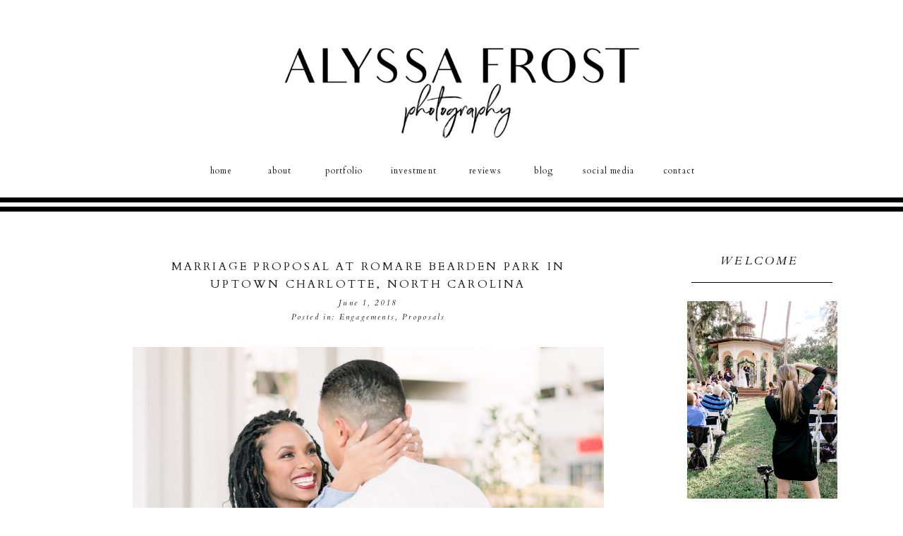

--- FILE ---
content_type: text/html; charset=UTF-8
request_url: https://alyssafrostphotography.com/tag/jean-jacket/
body_size: 14669
content:
<!DOCTYPE html>
<html lang="en-US" id="html" class="d">
<head>
<link rel="stylesheet" type="text/css" href="//lib.showit.co/engine/2.3.1/showit.css" />
<meta name='robots' content='index, follow, max-image-preview:large, max-snippet:-1, max-video-preview:-1' />

            <script data-no-defer="1" data-ezscrex="false" data-cfasync="false" data-pagespeed-no-defer data-cookieconsent="ignore">
                var ctPublicFunctions = {"_ajax_nonce":"703eec2362","_rest_nonce":"b1df4170b6","_ajax_url":"\/wp-admin\/admin-ajax.php","_rest_url":"https:\/\/alyssafrostphotography.com\/wp-json\/","data__cookies_type":"none","data__ajax_type":"custom_ajax","data__bot_detector_enabled":1,"data__frontend_data_log_enabled":1,"cookiePrefix":"","wprocket_detected":false,"host_url":"alyssafrostphotography.com","text__ee_click_to_select":"Click to select the whole data","text__ee_original_email":"The complete one is","text__ee_got_it":"Got it","text__ee_blocked":"Blocked","text__ee_cannot_connect":"Cannot connect","text__ee_cannot_decode":"Can not decode email. Unknown reason","text__ee_email_decoder":"CleanTalk email decoder","text__ee_wait_for_decoding":"The magic is on the way!","text__ee_decoding_process":"Please wait a few seconds while we decode the contact data."}
            </script>
        
            <script data-no-defer="1" data-ezscrex="false" data-cfasync="false" data-pagespeed-no-defer data-cookieconsent="ignore">
                var ctPublic = {"_ajax_nonce":"703eec2362","settings__forms__check_internal":"0","settings__forms__check_external":"0","settings__forms__force_protection":0,"settings__forms__search_test":"0","settings__data__bot_detector_enabled":1,"settings__sfw__anti_crawler":0,"blog_home":"https:\/\/alyssafrostphotography.com\/","pixel__setting":"3","pixel__enabled":false,"pixel__url":"https:\/\/moderate6-v4.cleantalk.org\/pixel\/b7b7b9aadd038125a0588efb355881f3.gif","data__email_check_before_post":"1","data__email_check_exist_post":1,"data__cookies_type":"none","data__key_is_ok":true,"data__visible_fields_required":true,"wl_brandname":"Anti-Spam by CleanTalk","wl_brandname_short":"CleanTalk","ct_checkjs_key":698740878,"emailEncoderPassKey":"44344a7c88bcf691a8d3081ec36c249c","bot_detector_forms_excluded":"W10=","advancedCacheExists":false,"varnishCacheExists":false,"wc_ajax_add_to_cart":false}
            </script>
        
	<!-- This site is optimized with the Yoast SEO plugin v26.3 - https://yoast.com/wordpress/plugins/seo/ -->
	<title>Jean Jacket Archives - alyssafrostphotography.com</title>
	<link rel="canonical" href="https://alyssafrostphotography.com/tag/jean-jacket/" />
	<meta property="og:locale" content="en_US" />
	<meta property="og:type" content="article" />
	<meta property="og:title" content="Jean Jacket Archives - alyssafrostphotography.com" />
	<meta property="og:url" content="https://alyssafrostphotography.com/tag/jean-jacket/" />
	<meta property="og:site_name" content="alyssafrostphotography.com" />
	<meta name="twitter:card" content="summary_large_image" />
	<script type="application/ld+json" class="yoast-schema-graph">{"@context":"https://schema.org","@graph":[{"@type":"CollectionPage","@id":"https://alyssafrostphotography.com/tag/jean-jacket/","url":"https://alyssafrostphotography.com/tag/jean-jacket/","name":"Jean Jacket Archives - alyssafrostphotography.com","isPartOf":{"@id":"https://alyssafrostphotography.com/#website"},"primaryImageOfPage":{"@id":"https://alyssafrostphotography.com/tag/jean-jacket/#primaryimage"},"image":{"@id":"https://alyssafrostphotography.com/tag/jean-jacket/#primaryimage"},"thumbnailUrl":"https://alyssafrostphotography.com/wp-content/uploads/sites/4823/2018/06/charlotte-nc-wedding-engagement-photographer-romaire-bearden-park-gazebo.jpg","breadcrumb":{"@id":"https://alyssafrostphotography.com/tag/jean-jacket/#breadcrumb"},"inLanguage":"en-US"},{"@type":"ImageObject","inLanguage":"en-US","@id":"https://alyssafrostphotography.com/tag/jean-jacket/#primaryimage","url":"https://alyssafrostphotography.com/wp-content/uploads/sites/4823/2018/06/charlotte-nc-wedding-engagement-photographer-romaire-bearden-park-gazebo.jpg","contentUrl":"https://alyssafrostphotography.com/wp-content/uploads/sites/4823/2018/06/charlotte-nc-wedding-engagement-photographer-romaire-bearden-park-gazebo.jpg","width":"5568","height":"3712"},{"@type":"BreadcrumbList","@id":"https://alyssafrostphotography.com/tag/jean-jacket/#breadcrumb","itemListElement":[{"@type":"ListItem","position":1,"name":"Home","item":"https://alyssafrostphotography.com/"},{"@type":"ListItem","position":2,"name":"Jean Jacket"}]},{"@type":"WebSite","@id":"https://alyssafrostphotography.com/#website","url":"https://alyssafrostphotography.com/","name":"Alyssa Frost Photography","description":"","publisher":{"@id":"https://alyssafrostphotography.com/#organization"},"potentialAction":[{"@type":"SearchAction","target":{"@type":"EntryPoint","urlTemplate":"https://alyssafrostphotography.com/?s={search_term_string}"},"query-input":{"@type":"PropertyValueSpecification","valueRequired":true,"valueName":"search_term_string"}}],"inLanguage":"en-US"},{"@type":"Organization","@id":"https://alyssafrostphotography.com/#organization","name":"Alyssa Frost Photography","url":"https://alyssafrostphotography.com/","logo":{"@type":"ImageObject","inLanguage":"en-US","@id":"https://alyssafrostphotography.com/#/schema/logo/image/","url":"https://alyssafrostphotography.com/wp-content/uploads/sites/4823/2018/04/Alyssa-Frost-Photography-Logo_Initials_WhiteBG-01.png","contentUrl":"https://alyssafrostphotography.com/wp-content/uploads/sites/4823/2018/04/Alyssa-Frost-Photography-Logo_Initials_WhiteBG-01.png","width":681,"height":662,"caption":"Alyssa Frost Photography"},"image":{"@id":"https://alyssafrostphotography.com/#/schema/logo/image/"},"sameAs":["https://www.facebook.com/alyssafrostphotos/","http://instagram.com/alyssafrostphotography/","https://www.pinterest.com/alyssafrostphotography/"]}]}</script>
	<!-- / Yoast SEO plugin. -->


<link rel='dns-prefetch' href='//fd.cleantalk.org' />
<link rel="alternate" type="application/rss+xml" title="alyssafrostphotography.com &raquo; Feed" href="https://alyssafrostphotography.com/feed/" />
<link rel="alternate" type="application/rss+xml" title="alyssafrostphotography.com &raquo; Comments Feed" href="https://alyssafrostphotography.com/comments/feed/" />
<link rel="alternate" type="application/rss+xml" title="alyssafrostphotography.com &raquo; Jean Jacket Tag Feed" href="https://alyssafrostphotography.com/tag/jean-jacket/feed/" />
<script type="text/javascript">
/* <![CDATA[ */
window._wpemojiSettings = {"baseUrl":"https:\/\/s.w.org\/images\/core\/emoji\/16.0.1\/72x72\/","ext":".png","svgUrl":"https:\/\/s.w.org\/images\/core\/emoji\/16.0.1\/svg\/","svgExt":".svg","source":{"concatemoji":"https:\/\/alyssafrostphotography.com\/wp-includes\/js\/wp-emoji-release.min.js?ver=6.8.3"}};
/*! This file is auto-generated */
!function(s,n){var o,i,e;function c(e){try{var t={supportTests:e,timestamp:(new Date).valueOf()};sessionStorage.setItem(o,JSON.stringify(t))}catch(e){}}function p(e,t,n){e.clearRect(0,0,e.canvas.width,e.canvas.height),e.fillText(t,0,0);var t=new Uint32Array(e.getImageData(0,0,e.canvas.width,e.canvas.height).data),a=(e.clearRect(0,0,e.canvas.width,e.canvas.height),e.fillText(n,0,0),new Uint32Array(e.getImageData(0,0,e.canvas.width,e.canvas.height).data));return t.every(function(e,t){return e===a[t]})}function u(e,t){e.clearRect(0,0,e.canvas.width,e.canvas.height),e.fillText(t,0,0);for(var n=e.getImageData(16,16,1,1),a=0;a<n.data.length;a++)if(0!==n.data[a])return!1;return!0}function f(e,t,n,a){switch(t){case"flag":return n(e,"\ud83c\udff3\ufe0f\u200d\u26a7\ufe0f","\ud83c\udff3\ufe0f\u200b\u26a7\ufe0f")?!1:!n(e,"\ud83c\udde8\ud83c\uddf6","\ud83c\udde8\u200b\ud83c\uddf6")&&!n(e,"\ud83c\udff4\udb40\udc67\udb40\udc62\udb40\udc65\udb40\udc6e\udb40\udc67\udb40\udc7f","\ud83c\udff4\u200b\udb40\udc67\u200b\udb40\udc62\u200b\udb40\udc65\u200b\udb40\udc6e\u200b\udb40\udc67\u200b\udb40\udc7f");case"emoji":return!a(e,"\ud83e\udedf")}return!1}function g(e,t,n,a){var r="undefined"!=typeof WorkerGlobalScope&&self instanceof WorkerGlobalScope?new OffscreenCanvas(300,150):s.createElement("canvas"),o=r.getContext("2d",{willReadFrequently:!0}),i=(o.textBaseline="top",o.font="600 32px Arial",{});return e.forEach(function(e){i[e]=t(o,e,n,a)}),i}function t(e){var t=s.createElement("script");t.src=e,t.defer=!0,s.head.appendChild(t)}"undefined"!=typeof Promise&&(o="wpEmojiSettingsSupports",i=["flag","emoji"],n.supports={everything:!0,everythingExceptFlag:!0},e=new Promise(function(e){s.addEventListener("DOMContentLoaded",e,{once:!0})}),new Promise(function(t){var n=function(){try{var e=JSON.parse(sessionStorage.getItem(o));if("object"==typeof e&&"number"==typeof e.timestamp&&(new Date).valueOf()<e.timestamp+604800&&"object"==typeof e.supportTests)return e.supportTests}catch(e){}return null}();if(!n){if("undefined"!=typeof Worker&&"undefined"!=typeof OffscreenCanvas&&"undefined"!=typeof URL&&URL.createObjectURL&&"undefined"!=typeof Blob)try{var e="postMessage("+g.toString()+"("+[JSON.stringify(i),f.toString(),p.toString(),u.toString()].join(",")+"));",a=new Blob([e],{type:"text/javascript"}),r=new Worker(URL.createObjectURL(a),{name:"wpTestEmojiSupports"});return void(r.onmessage=function(e){c(n=e.data),r.terminate(),t(n)})}catch(e){}c(n=g(i,f,p,u))}t(n)}).then(function(e){for(var t in e)n.supports[t]=e[t],n.supports.everything=n.supports.everything&&n.supports[t],"flag"!==t&&(n.supports.everythingExceptFlag=n.supports.everythingExceptFlag&&n.supports[t]);n.supports.everythingExceptFlag=n.supports.everythingExceptFlag&&!n.supports.flag,n.DOMReady=!1,n.readyCallback=function(){n.DOMReady=!0}}).then(function(){return e}).then(function(){var e;n.supports.everything||(n.readyCallback(),(e=n.source||{}).concatemoji?t(e.concatemoji):e.wpemoji&&e.twemoji&&(t(e.twemoji),t(e.wpemoji)))}))}((window,document),window._wpemojiSettings);
/* ]]> */
</script>
<style id='wp-emoji-styles-inline-css' type='text/css'>

	img.wp-smiley, img.emoji {
		display: inline !important;
		border: none !important;
		box-shadow: none !important;
		height: 1em !important;
		width: 1em !important;
		margin: 0 0.07em !important;
		vertical-align: -0.1em !important;
		background: none !important;
		padding: 0 !important;
	}
</style>
<link rel='stylesheet' id='wp-block-library-css' href='https://alyssafrostphotography.com/wp-includes/css/dist/block-library/style.min.css?ver=6.8.3' type='text/css' media='all' />
<style id='classic-theme-styles-inline-css' type='text/css'>
/*! This file is auto-generated */
.wp-block-button__link{color:#fff;background-color:#32373c;border-radius:9999px;box-shadow:none;text-decoration:none;padding:calc(.667em + 2px) calc(1.333em + 2px);font-size:1.125em}.wp-block-file__button{background:#32373c;color:#fff;text-decoration:none}
</style>
<style id='global-styles-inline-css' type='text/css'>
:root{--wp--preset--aspect-ratio--square: 1;--wp--preset--aspect-ratio--4-3: 4/3;--wp--preset--aspect-ratio--3-4: 3/4;--wp--preset--aspect-ratio--3-2: 3/2;--wp--preset--aspect-ratio--2-3: 2/3;--wp--preset--aspect-ratio--16-9: 16/9;--wp--preset--aspect-ratio--9-16: 9/16;--wp--preset--color--black: #000000;--wp--preset--color--cyan-bluish-gray: #abb8c3;--wp--preset--color--white: #ffffff;--wp--preset--color--pale-pink: #f78da7;--wp--preset--color--vivid-red: #cf2e2e;--wp--preset--color--luminous-vivid-orange: #ff6900;--wp--preset--color--luminous-vivid-amber: #fcb900;--wp--preset--color--light-green-cyan: #7bdcb5;--wp--preset--color--vivid-green-cyan: #00d084;--wp--preset--color--pale-cyan-blue: #8ed1fc;--wp--preset--color--vivid-cyan-blue: #0693e3;--wp--preset--color--vivid-purple: #9b51e0;--wp--preset--gradient--vivid-cyan-blue-to-vivid-purple: linear-gradient(135deg,rgba(6,147,227,1) 0%,rgb(155,81,224) 100%);--wp--preset--gradient--light-green-cyan-to-vivid-green-cyan: linear-gradient(135deg,rgb(122,220,180) 0%,rgb(0,208,130) 100%);--wp--preset--gradient--luminous-vivid-amber-to-luminous-vivid-orange: linear-gradient(135deg,rgba(252,185,0,1) 0%,rgba(255,105,0,1) 100%);--wp--preset--gradient--luminous-vivid-orange-to-vivid-red: linear-gradient(135deg,rgba(255,105,0,1) 0%,rgb(207,46,46) 100%);--wp--preset--gradient--very-light-gray-to-cyan-bluish-gray: linear-gradient(135deg,rgb(238,238,238) 0%,rgb(169,184,195) 100%);--wp--preset--gradient--cool-to-warm-spectrum: linear-gradient(135deg,rgb(74,234,220) 0%,rgb(151,120,209) 20%,rgb(207,42,186) 40%,rgb(238,44,130) 60%,rgb(251,105,98) 80%,rgb(254,248,76) 100%);--wp--preset--gradient--blush-light-purple: linear-gradient(135deg,rgb(255,206,236) 0%,rgb(152,150,240) 100%);--wp--preset--gradient--blush-bordeaux: linear-gradient(135deg,rgb(254,205,165) 0%,rgb(254,45,45) 50%,rgb(107,0,62) 100%);--wp--preset--gradient--luminous-dusk: linear-gradient(135deg,rgb(255,203,112) 0%,rgb(199,81,192) 50%,rgb(65,88,208) 100%);--wp--preset--gradient--pale-ocean: linear-gradient(135deg,rgb(255,245,203) 0%,rgb(182,227,212) 50%,rgb(51,167,181) 100%);--wp--preset--gradient--electric-grass: linear-gradient(135deg,rgb(202,248,128) 0%,rgb(113,206,126) 100%);--wp--preset--gradient--midnight: linear-gradient(135deg,rgb(2,3,129) 0%,rgb(40,116,252) 100%);--wp--preset--font-size--small: 13px;--wp--preset--font-size--medium: 20px;--wp--preset--font-size--large: 36px;--wp--preset--font-size--x-large: 42px;--wp--preset--spacing--20: 0.44rem;--wp--preset--spacing--30: 0.67rem;--wp--preset--spacing--40: 1rem;--wp--preset--spacing--50: 1.5rem;--wp--preset--spacing--60: 2.25rem;--wp--preset--spacing--70: 3.38rem;--wp--preset--spacing--80: 5.06rem;--wp--preset--shadow--natural: 6px 6px 9px rgba(0, 0, 0, 0.2);--wp--preset--shadow--deep: 12px 12px 50px rgba(0, 0, 0, 0.4);--wp--preset--shadow--sharp: 6px 6px 0px rgba(0, 0, 0, 0.2);--wp--preset--shadow--outlined: 6px 6px 0px -3px rgba(255, 255, 255, 1), 6px 6px rgba(0, 0, 0, 1);--wp--preset--shadow--crisp: 6px 6px 0px rgba(0, 0, 0, 1);}:where(.is-layout-flex){gap: 0.5em;}:where(.is-layout-grid){gap: 0.5em;}body .is-layout-flex{display: flex;}.is-layout-flex{flex-wrap: wrap;align-items: center;}.is-layout-flex > :is(*, div){margin: 0;}body .is-layout-grid{display: grid;}.is-layout-grid > :is(*, div){margin: 0;}:where(.wp-block-columns.is-layout-flex){gap: 2em;}:where(.wp-block-columns.is-layout-grid){gap: 2em;}:where(.wp-block-post-template.is-layout-flex){gap: 1.25em;}:where(.wp-block-post-template.is-layout-grid){gap: 1.25em;}.has-black-color{color: var(--wp--preset--color--black) !important;}.has-cyan-bluish-gray-color{color: var(--wp--preset--color--cyan-bluish-gray) !important;}.has-white-color{color: var(--wp--preset--color--white) !important;}.has-pale-pink-color{color: var(--wp--preset--color--pale-pink) !important;}.has-vivid-red-color{color: var(--wp--preset--color--vivid-red) !important;}.has-luminous-vivid-orange-color{color: var(--wp--preset--color--luminous-vivid-orange) !important;}.has-luminous-vivid-amber-color{color: var(--wp--preset--color--luminous-vivid-amber) !important;}.has-light-green-cyan-color{color: var(--wp--preset--color--light-green-cyan) !important;}.has-vivid-green-cyan-color{color: var(--wp--preset--color--vivid-green-cyan) !important;}.has-pale-cyan-blue-color{color: var(--wp--preset--color--pale-cyan-blue) !important;}.has-vivid-cyan-blue-color{color: var(--wp--preset--color--vivid-cyan-blue) !important;}.has-vivid-purple-color{color: var(--wp--preset--color--vivid-purple) !important;}.has-black-background-color{background-color: var(--wp--preset--color--black) !important;}.has-cyan-bluish-gray-background-color{background-color: var(--wp--preset--color--cyan-bluish-gray) !important;}.has-white-background-color{background-color: var(--wp--preset--color--white) !important;}.has-pale-pink-background-color{background-color: var(--wp--preset--color--pale-pink) !important;}.has-vivid-red-background-color{background-color: var(--wp--preset--color--vivid-red) !important;}.has-luminous-vivid-orange-background-color{background-color: var(--wp--preset--color--luminous-vivid-orange) !important;}.has-luminous-vivid-amber-background-color{background-color: var(--wp--preset--color--luminous-vivid-amber) !important;}.has-light-green-cyan-background-color{background-color: var(--wp--preset--color--light-green-cyan) !important;}.has-vivid-green-cyan-background-color{background-color: var(--wp--preset--color--vivid-green-cyan) !important;}.has-pale-cyan-blue-background-color{background-color: var(--wp--preset--color--pale-cyan-blue) !important;}.has-vivid-cyan-blue-background-color{background-color: var(--wp--preset--color--vivid-cyan-blue) !important;}.has-vivid-purple-background-color{background-color: var(--wp--preset--color--vivid-purple) !important;}.has-black-border-color{border-color: var(--wp--preset--color--black) !important;}.has-cyan-bluish-gray-border-color{border-color: var(--wp--preset--color--cyan-bluish-gray) !important;}.has-white-border-color{border-color: var(--wp--preset--color--white) !important;}.has-pale-pink-border-color{border-color: var(--wp--preset--color--pale-pink) !important;}.has-vivid-red-border-color{border-color: var(--wp--preset--color--vivid-red) !important;}.has-luminous-vivid-orange-border-color{border-color: var(--wp--preset--color--luminous-vivid-orange) !important;}.has-luminous-vivid-amber-border-color{border-color: var(--wp--preset--color--luminous-vivid-amber) !important;}.has-light-green-cyan-border-color{border-color: var(--wp--preset--color--light-green-cyan) !important;}.has-vivid-green-cyan-border-color{border-color: var(--wp--preset--color--vivid-green-cyan) !important;}.has-pale-cyan-blue-border-color{border-color: var(--wp--preset--color--pale-cyan-blue) !important;}.has-vivid-cyan-blue-border-color{border-color: var(--wp--preset--color--vivid-cyan-blue) !important;}.has-vivid-purple-border-color{border-color: var(--wp--preset--color--vivid-purple) !important;}.has-vivid-cyan-blue-to-vivid-purple-gradient-background{background: var(--wp--preset--gradient--vivid-cyan-blue-to-vivid-purple) !important;}.has-light-green-cyan-to-vivid-green-cyan-gradient-background{background: var(--wp--preset--gradient--light-green-cyan-to-vivid-green-cyan) !important;}.has-luminous-vivid-amber-to-luminous-vivid-orange-gradient-background{background: var(--wp--preset--gradient--luminous-vivid-amber-to-luminous-vivid-orange) !important;}.has-luminous-vivid-orange-to-vivid-red-gradient-background{background: var(--wp--preset--gradient--luminous-vivid-orange-to-vivid-red) !important;}.has-very-light-gray-to-cyan-bluish-gray-gradient-background{background: var(--wp--preset--gradient--very-light-gray-to-cyan-bluish-gray) !important;}.has-cool-to-warm-spectrum-gradient-background{background: var(--wp--preset--gradient--cool-to-warm-spectrum) !important;}.has-blush-light-purple-gradient-background{background: var(--wp--preset--gradient--blush-light-purple) !important;}.has-blush-bordeaux-gradient-background{background: var(--wp--preset--gradient--blush-bordeaux) !important;}.has-luminous-dusk-gradient-background{background: var(--wp--preset--gradient--luminous-dusk) !important;}.has-pale-ocean-gradient-background{background: var(--wp--preset--gradient--pale-ocean) !important;}.has-electric-grass-gradient-background{background: var(--wp--preset--gradient--electric-grass) !important;}.has-midnight-gradient-background{background: var(--wp--preset--gradient--midnight) !important;}.has-small-font-size{font-size: var(--wp--preset--font-size--small) !important;}.has-medium-font-size{font-size: var(--wp--preset--font-size--medium) !important;}.has-large-font-size{font-size: var(--wp--preset--font-size--large) !important;}.has-x-large-font-size{font-size: var(--wp--preset--font-size--x-large) !important;}
:where(.wp-block-post-template.is-layout-flex){gap: 1.25em;}:where(.wp-block-post-template.is-layout-grid){gap: 1.25em;}
:where(.wp-block-columns.is-layout-flex){gap: 2em;}:where(.wp-block-columns.is-layout-grid){gap: 2em;}
:root :where(.wp-block-pullquote){font-size: 1.5em;line-height: 1.6;}
</style>
<link rel='stylesheet' id='cleantalk-public-css-css' href='https://alyssafrostphotography.com/wp-content/plugins/cleantalk-spam-protect/css/cleantalk-public.min.css?ver=6.67_1762444487' type='text/css' media='all' />
<link rel='stylesheet' id='cleantalk-email-decoder-css-css' href='https://alyssafrostphotography.com/wp-content/plugins/cleantalk-spam-protect/css/cleantalk-email-decoder.min.css?ver=6.67_1762444487' type='text/css' media='all' />
<script type="text/javascript" src="https://alyssafrostphotography.com/wp-content/plugins/cleantalk-spam-protect/js/apbct-public-bundle.min.js?ver=6.67_1762444487" id="apbct-public-bundle.min-js-js"></script>
<script type="text/javascript" src="https://fd.cleantalk.org/ct-bot-detector-wrapper.js?ver=6.67" id="ct_bot_detector-js" defer="defer" data-wp-strategy="defer"></script>
<script type="text/javascript" src="https://alyssafrostphotography.com/wp-includes/js/jquery/jquery.min.js?ver=3.7.1" id="jquery-core-js"></script>
<script type="text/javascript" src="https://alyssafrostphotography.com/wp-includes/js/jquery/jquery-migrate.min.js?ver=3.4.1" id="jquery-migrate-js"></script>
<script type="text/javascript" src="https://alyssafrostphotography.com/wp-content/plugins/showit/public/js/showit.js?ver=1766530717" id="si-script-js"></script>
<link rel="https://api.w.org/" href="https://alyssafrostphotography.com/wp-json/" /><link rel="alternate" title="JSON" type="application/json" href="https://alyssafrostphotography.com/wp-json/wp/v2/tags/46" /><link rel="EditURI" type="application/rsd+xml" title="RSD" href="https://alyssafrostphotography.com/xmlrpc.php?rsd" />
<style type="text/css">.recentcomments a{display:inline !important;padding:0 !important;margin:0 !important;}</style>
<meta charset="UTF-8" />
<meta name="viewport" content="width=device-width, initial-scale=1" />
<link rel="icon" type="image/png" href="//static.showit.co/200/D7pLv-WIRtSa3xVxD1x36Q/74813/2019_afp_logo_initials-01.png" />
<link rel="preconnect" href="https://static.showit.co" />

<link rel="preconnect" href="https://fonts.googleapis.com">
<link rel="preconnect" href="https://fonts.gstatic.com" crossorigin>
<link href="https://fonts.googleapis.com/css?family=Cardo:regular|Cardo:italic" rel="stylesheet" type="text/css"/>
<script id="init_data" type="application/json">
{"mobile":{"w":320},"desktop":{"w":1200,"defaultTrIn":{"type":"fade"},"defaultTrOut":{"type":"fade"},"bgFillType":"color","bgColor":"#000000:0"},"sid":"iykmohltrs-ziqf1cyp42g","break":768,"assetURL":"//static.showit.co","contactFormId":"74813/184618","cfAction":"aHR0cHM6Ly9jbGllbnRzZXJ2aWNlLnNob3dpdC5jby9jb250YWN0Zm9ybQ==","sgAction":"aHR0cHM6Ly9jbGllbnRzZXJ2aWNlLnNob3dpdC5jby9zb2NpYWxncmlk","blockData":[{"slug":"header","visible":"a","states":[],"d":{"h":300,"w":1200,"locking":{"scrollOffset":1},"bgFillType":"color","bgColor":"colors-7","bgMediaType":"none"},"m":{"h":60,"w":320,"locking":{"side":"st","scrollOffset":1},"bgFillType":"color","bgColor":"colors-0","bgMediaType":"none"}},{"slug":"mobile-logo","visible":"m","states":[],"d":{"h":400,"w":1200,"bgFillType":"color","bgColor":"#FFFFFF","bgMediaType":"none"},"m":{"h":200,"w":320,"bgFillType":"color","bgColor":"#FFFFFF","bgMediaType":"none"}},{"slug":"sidebar","visible":"d","states":[],"d":{"h":1,"w":1200,"bgFillType":"color","bgColor":"#FFFFFF","bgMediaType":"none"},"m":{"h":200,"w":320,"bgFillType":"color","bgColor":"#FFFFFF","bgMediaType":"none"}},{"slug":"post-layout-1","visible":"a","states":[],"d":{"h":700,"w":1200,"locking":{"offset":100},"nature":"dH","bgFillType":"color","bgColor":"#FFFFFF","bgMediaType":"none"},"m":{"h":400,"w":320,"nature":"dH","bgFillType":"color","bgColor":"#FFFFFF","bgMediaType":"none"}},{"slug":"instagram","visible":"a","states":[],"d":{"h":400,"w":1200,"bgFillType":"color","bgColor":"#FFFFFF","bgMediaType":"none"},"m":{"h":200,"w":320,"bgFillType":"color","bgColor":"#FFFFFF","bgMediaType":"none"}},{"slug":"pagination","visible":"a","states":[],"d":{"h":125,"w":1200,"nature":"dH","bgFillType":"color","bgColor":"#FFFFFF","bgMediaType":"none"},"m":{"h":81,"w":320,"nature":"dH","bgFillType":"color","bgColor":"#FFFFFF","bgMediaType":"none"}},{"slug":"bottom-menu","visible":"a","states":[],"d":{"h":100,"w":1200,"bgFillType":"color","bgColor":"#FFFFFF","bgMediaType":"none"},"m":{"h":200,"w":320,"bgFillType":"color","bgColor":"colors-0","bgMediaType":"none"}},{"slug":"footer","visible":"a","states":[],"d":{"h":73,"w":1200,"bgFillType":"color","bgColor":"colors-7","bgMediaType":"none"},"m":{"h":53,"w":320,"bgFillType":"color","bgColor":"colors-7","bgMediaType":"none"}},{"slug":"mobile-nav","visible":"m","states":[],"d":{"h":200,"w":1200,"bgFillType":"color","bgColor":"colors-7","bgMediaType":"none"},"m":{"h":600,"w":320,"locking":{"side":"t"},"bgFillType":"color","bgColor":"colors-7:90","bgMediaType":"none"}}],"elementData":[{"type":"icon","visible":"m","id":"header_0","blockId":"header","m":{"x":265,"y":12,"w":37,"h":37,"a":0},"d":{"x":1161,"y":37,"w":35,"h":35,"a":0},"pc":[{"type":"show","block":"mobile-nav"}]},{"type":"text","visible":"d","id":"header_1","blockId":"header","m":{"x":109,"y":21,"w":102.60000000000001,"h":19,"a":0},"d":{"x":226,"y":229,"w":95,"h":19,"a":0}},{"type":"text","visible":"d","id":"header_2","blockId":"header","m":{"x":119,"y":31,"w":102.60000000000001,"h":19,"a":0},"d":{"x":601,"y":229,"w":95,"h":19,"a":0}},{"type":"text","visible":"d","id":"header_3","blockId":"header","m":{"x":109,"y":21,"w":102.60000000000001,"h":19,"a":0},"d":{"x":309,"y":229,"w":95,"h":19,"a":0}},{"type":"text","visible":"d","id":"header_4","blockId":"header","m":{"x":109,"y":21,"w":102.60000000000001,"h":19,"a":0},"d":{"x":499,"y":229,"w":95,"h":19,"a":0}},{"type":"text","visible":"d","id":"header_5","blockId":"header","m":{"x":109,"y":21,"w":102.60000000000001,"h":19,"a":0},"d":{"x":400,"y":229,"w":95,"h":19,"a":0}},{"type":"text","visible":"d","id":"header_6","blockId":"header","m":{"x":109,"y":21,"w":102.60000000000001,"h":19,"a":0},"d":{"x":702,"y":229,"w":57,"h":19,"a":0}},{"type":"text","visible":"d","id":"header_7","blockId":"header","m":{"x":119,"y":31,"w":102.60000000000001,"h":19,"a":0},"d":{"x":772,"y":229,"w":101,"h":19,"a":0}},{"type":"text","visible":"d","id":"header_8","blockId":"header","m":{"x":109,"y":21,"w":102.60000000000001,"h":19,"a":0},"d":{"x":875,"y":229,"w":95,"h":19,"a":0}},{"type":"graphic","visible":"a","id":"header_9","blockId":"header","m":{"x":118,"y":9,"w":84,"h":42,"a":0},"d":{"x":324,"y":50,"w":573,"h":156,"a":0},"c":{"key":"AxWIlsB0RjmOt2dIDphGTA/74813/charlotte_wedding_photographer_alyssa_frost_photography_nc_sc_charleston_savannah_columbia_rock_hill_florida_georgia_wedding_photographer-01.png","aspect_ratio":2}},{"type":"simple","visible":"a","id":"header_10","blockId":"header","m":{"x":48,"y":9,"w":224,"h":42,"a":0},"d":{"x":-486,"y":287,"w":2088,"h":7,"a":0}},{"type":"simple","visible":"a","id":"header_11","blockId":"header","m":{"x":48,"y":9,"w":224,"h":42,"a":0},"d":{"x":-486,"y":280,"w":2088,"h":7,"a":0}},{"type":"simple","visible":"a","id":"header_12","blockId":"header","m":{"x":48,"y":9,"w":224,"h":42,"a":0},"d":{"x":-486,"y":293,"w":2088,"h":7,"a":0}},{"type":"graphic","visible":"a","id":"mobile-logo_0","blockId":"mobile-logo","m":{"x":48,"y":44,"w":224,"h":112,"a":0},"d":{"x":320,"y":60,"w":560,"h":280,"a":0},"c":{"key":"AxWIlsB0RjmOt2dIDphGTA/74813/charlotte_wedding_photographer_alyssa_frost_photography_nc_sc_charleston_savannah_columbia_rock_hill_florida_georgia_wedding_photographer-01.png","aspect_ratio":2}},{"type":"text","visible":"a","id":"sidebar_0","blockId":"sidebar","m":{"x":109,"y":92,"w":102,"h":17,"a":0},"d":{"x":974,"y":56,"w":126,"h":21,"a":0}},{"type":"simple","visible":"a","id":"sidebar_1","blockId":"sidebar","m":{"x":48,"y":30,"w":224,"h":140,"a":0},"d":{"x":940,"y":100,"w":200,"h":1,"a":0}},{"type":"graphic","visible":"a","id":"sidebar_2","blockId":"sidebar","m":{"x":48,"y":25,"w":224,"h":150,"a":0},"d":{"x":934,"y":127,"w":213,"h":280,"a":0},"c":{"key":"48hBOhQqTmOqKVRnX2V2ZA/74813/charlotte-wedding-photographer-alyssa-frost-photography.jpg","aspect_ratio":0.75}},{"type":"text","visible":"a","id":"sidebar_3","blockId":"sidebar","m":{"x":109,"y":91,"w":102.60000000000001,"h":19,"a":0},"d":{"x":932,"y":423,"w":212,"h":136,"a":0}},{"type":"simple","visible":"a","id":"sidebar_4","blockId":"sidebar","m":{"x":48,"y":30,"w":224,"h":140,"a":0},"d":{"x":941,"y":637,"w":203,"h":34,"a":0}},{"type":"text","visible":"a","id":"sidebar_5","blockId":"sidebar","m":{"x":109,"y":92,"w":102,"h":17,"a":0},"d":{"x":947,"y":643,"w":191,"h":21,"a":0}},{"type":"icon","visible":"a","id":"sidebar_6","blockId":"sidebar","m":{"x":135,"y":75,"w":50,"h":50,"a":0},"d":{"x":993,"y":684,"w":29,"h":29,"a":0}},{"type":"icon","visible":"a","id":"sidebar_7","blockId":"sidebar","m":{"x":135,"y":75,"w":50,"h":50,"a":0},"d":{"x":1026,"y":684,"w":29,"h":29,"a":0}},{"type":"icon","visible":"a","id":"sidebar_8","blockId":"sidebar","m":{"x":135,"y":75,"w":50,"h":50,"a":0},"d":{"x":1060,"y":684,"w":29,"h":29,"a":0}},{"type":"icon","visible":"a","id":"sidebar_9","blockId":"sidebar","m":{"x":135,"y":75,"w":50,"h":50,"a":0},"d":{"x":964,"y":683,"w":30,"h":28,"a":0}},{"type":"simple","visible":"a","id":"post-layout-1_0","blockId":"post-layout-1","m":{"x":-90,"y":351,"w":500,"h":1,"a":0,"lockV":"b"},"d":{"x":148,"y":679,"w":668,"h":1,"a":0,"lockV":"b"}},{"type":"text","visible":"a","id":"post-layout-1_1","blockId":"post-layout-1","m":{"x":104.5,"y":324,"w":111,"h":27,"a":0,"lockV":"b"},"d":{"x":415,"y":638,"w":133,"h":29,"a":0,"lockV":"b"}},{"type":"simple","visible":"a","id":"post-layout-1_2","blockId":"post-layout-1","m":{"x":-90,"y":314,"w":500,"h":1,"a":0,"lockV":"b"},"d":{"x":148,"y":622,"w":668,"h":1,"a":0,"lockV":"b"}},{"type":"text","visible":"a","id":"post-layout-1_3","blockId":"post-layout-1","m":{"x":20,"y":287,"w":280,"h":20,"a":0,"lockV":"b"},"d":{"x":182,"y":113,"w":600,"h":29,"a":0,"lockV":"b"}},{"type":"text","visible":"a","id":"post-layout-1_4","blockId":"post-layout-1","m":{"x":20,"y":265,"w":280,"h":22,"a":0,"lockV":"b"},"d":{"x":182,"y":93,"w":600,"h":18,"a":0,"lockV":"b"}},{"type":"text","visible":"a","id":"post-layout-1_5","blockId":"post-layout-1","m":{"x":20,"y":237,"w":280,"h":24,"a":0},"d":{"x":182,"y":65,"w":600,"h":24,"a":0}},{"type":"graphic","visible":"a","id":"post-layout-1_6","blockId":"post-layout-1","m":{"x":0,"y":20,"w":320,"h":195,"a":0,"gs":{"p":105}},"d":{"x":148,"y":165,"w":668,"h":430,"a":0,"gs":{"t":"cover","p":105},"lockV":"b"},"c":{"key":"T211Q3BaQiqOfKet3eNTdA/shared/weddingexperience.jpg","aspect_ratio":1.5}},{"type":"text","visible":"a","id":"pagination_0","blockId":"pagination","m":{"x":177,"y":29,"w":123,"h":26,"a":0},"d":{"x":644,"y":32,"w":495.02,"h":29.002,"a":0}},{"type":"text","visible":"a","id":"pagination_1","blockId":"pagination","m":{"x":20,"y":29,"w":142,"h":22,"a":0},"d":{"x":50,"y":34,"w":527.021,"h":29.022,"a":0}},{"type":"text","visible":"a","id":"bottom-menu_0","blockId":"bottom-menu","m":{"x":3,"y":154,"w":314,"h":25,"a":0},"d":{"x":91,"y":38,"w":454,"h":21,"a":0}},{"type":"text","visible":"a","id":"bottom-menu_1","blockId":"bottom-menu","m":{"x":31,"y":22,"w":259,"h":25,"a":0},"d":{"x":684,"y":38,"w":378,"h":25,"a":0}},{"type":"graphic","visible":"a","id":"bottom-menu_2","blockId":"bottom-menu","m":{"x":102,"y":43,"w":117,"h":114,"a":0},"d":{"x":564,"y":15,"w":72,"h":70,"a":0},"c":{"key":"ljO9PNXkQXyDvCsyqG0e7Q/74813/2019_-_afp_initial_logo-01.png","aspect_ratio":1}},{"type":"text","visible":"a","id":"footer_0","blockId":"footer","m":{"x":0,"y":14,"w":321,"h":39,"a":0},"d":{"x":176,"y":12,"w":848,"h":62,"a":0}},{"type":"simple","visible":"a","id":"mobile-nav_0","blockId":"mobile-nav","m":{"x":0,"y":0,"w":320,"h":60,"a":0},"d":{"x":488,"y":-110,"w":480,"h":80,"a":0}},{"type":"icon","visible":"m","id":"mobile-nav_1","blockId":"mobile-nav","m":{"x":265,"y":12,"w":37,"h":37,"a":0},"d":{"x":1161,"y":37,"w":35,"h":35,"a":0},"pc":[{"type":"hide","block":"mobile-nav"}]},{"type":"text","visible":"a","id":"mobile-nav_2","blockId":"mobile-nav","m":{"x":43,"y":340,"w":103,"h":19,"a":0},"d":{"x":549,"y":91,"w":102.60000000000001,"h":19,"a":0},"pc":[{"type":"hide","block":"mobile-nav"}]},{"type":"text","visible":"a","id":"mobile-nav_3","blockId":"mobile-nav","m":{"x":42,"y":300,"w":110,"h":19,"a":0},"d":{"x":559,"y":101,"w":102.60000000000001,"h":19,"a":0},"pc":[{"type":"hide","block":"mobile-nav"}]},{"type":"text","visible":"a","id":"mobile-nav_4","blockId":"mobile-nav","m":{"x":43,"y":260,"w":103,"h":19,"a":0},"d":{"x":549,"y":91,"w":102.60000000000001,"h":19,"a":0},"pc":[{"type":"hide","block":"mobile-nav"}]},{"type":"text","visible":"a","id":"mobile-nav_5","blockId":"mobile-nav","m":{"x":43,"y":220,"w":103,"h":19,"a":0},"d":{"x":549,"y":91,"w":102.60000000000001,"h":19,"a":0},"pc":[{"type":"hide","block":"mobile-nav"}]},{"type":"text","visible":"a","id":"mobile-nav_6","blockId":"mobile-nav","m":{"x":43,"y":180,"w":103,"h":19,"a":0},"d":{"x":549,"y":91,"w":102.60000000000001,"h":19,"a":0},"pc":[{"type":"hide","block":"mobile-nav"}]},{"type":"text","visible":"a","id":"mobile-nav_7","blockId":"mobile-nav","m":{"x":43,"y":140,"w":103,"h":19,"a":0},"d":{"x":549,"y":91,"w":102.60000000000001,"h":19,"a":0},"pc":[{"type":"hide","block":"mobile-nav"}]},{"type":"text","visible":"a","id":"mobile-nav_8","blockId":"mobile-nav","m":{"x":43,"y":100,"w":103,"h":19,"a":0},"d":{"x":549,"y":91,"w":102.60000000000001,"h":19,"a":0},"pc":[{"type":"hide","block":"mobile-nav"}]}]}
</script>
<link
rel="stylesheet"
type="text/css"
href="https://cdnjs.cloudflare.com/ajax/libs/animate.css/3.4.0/animate.min.css"
/>


<script src="//lib.showit.co/engine/2.3.1/showit-lib.min.js"></script>
<script src="//lib.showit.co/engine/2.3.1/showit.min.js"></script>
<script>

function initPage(){

}
</script>

<style id="si-page-css">
html.m {background-color:rgba(0,0,0,0);}
html.d {background-color:rgba(0,0,0,0);}
.d .st-d-title,.d .se-wpt h1 {color:rgba(0,0,0,1);text-transform:lowercase;line-height:1.2;letter-spacing:0.3em;font-size:25px;text-align:center;font-family:'Cardo';font-weight:400;font-style:normal;}
.d .se-wpt h1 {margin-bottom:30px;}
.d .st-d-title.se-rc a {color:rgba(0,0,0,1);}
.d .st-d-title.se-rc a:hover {text-decoration:underline;color:rgba(0,0,0,1);opacity:0.8;}
.m .st-m-title,.m .se-wpt h1 {color:rgba(0,0,0,1);text-transform:lowercase;line-height:1.2;letter-spacing:0.2em;font-size:20px;text-align:center;font-family:'Cardo';font-weight:400;font-style:normal;}
.m .se-wpt h1 {margin-bottom:20px;}
.m .st-m-title.se-rc a {color:rgba(0,0,0,1);}
.m .st-m-title.se-rc a:hover {text-decoration:underline;color:rgba(0,0,0,1);opacity:0.8;}
.d .st-d-heading,.d .se-wpt h2 {color:rgba(25,25,26,1);text-transform:uppercase;line-height:1.2;letter-spacing:0.2em;font-size:20px;text-align:center;font-family:'Cardo';font-weight:400;font-style:normal;}
.d .se-wpt h2 {margin-bottom:24px;}
.d .st-d-heading.se-rc a {color:rgba(25,25,26,1);}
.d .st-d-heading.se-rc a:hover {text-decoration:underline;color:rgba(25,25,26,1);opacity:0.8;}
.m .st-m-heading,.m .se-wpt h2 {color:rgba(25,25,26,1);text-transform:uppercase;line-height:1.2;letter-spacing:0.2em;font-size:20px;text-align:center;font-family:'Cardo';font-weight:400;font-style:normal;}
.m .se-wpt h2 {margin-bottom:20px;}
.m .st-m-heading.se-rc a {color:rgba(25,25,26,1);}
.m .st-m-heading.se-rc a:hover {text-decoration:underline;color:rgba(25,25,26,1);opacity:0.8;}
.d .st-d-subheading,.d .se-wpt h3 {color:rgba(25,25,26,1);text-transform:uppercase;line-height:1.8;letter-spacing:0.2em;font-size:16px;text-align:center;font-family:'Cardo';font-weight:400;font-style:italic;}
.d .se-wpt h3 {margin-bottom:18px;}
.d .st-d-subheading.se-rc a {color:rgba(25,25,26,1);}
.d .st-d-subheading.se-rc a:hover {text-decoration:underline;color:rgba(25,25,26,1);opacity:0.8;}
.m .st-m-subheading,.m .se-wpt h3 {color:rgba(25,25,26,1);text-transform:uppercase;line-height:1.8;letter-spacing:0.3em;font-size:12px;text-align:center;font-family:'Cardo';font-weight:400;font-style:italic;}
.m .se-wpt h3 {margin-bottom:18px;}
.m .st-m-subheading.se-rc a {color:rgba(25,25,26,1);}
.m .st-m-subheading.se-rc a:hover {text-decoration:underline;color:rgba(25,25,26,1);opacity:0.8;}
.d .st-d-paragraph {color:rgba(25,25,26,1);line-height:2.2;letter-spacing:0.1em;font-size:12px;text-align:justify;font-family:'Cardo';font-weight:400;font-style:normal;}
.d .se-wpt p {margin-bottom:16px;}
.d .st-d-paragraph.se-rc a {color:rgba(25,25,26,1);}
.d .st-d-paragraph.se-rc a:hover {text-decoration:underline;color:rgba(25,25,26,1);opacity:0.8;}
.m .st-m-paragraph {color:rgba(25,25,26,1);line-height:2;letter-spacing:0.1em;font-size:14px;text-align:justify;font-family:'Cardo';font-weight:400;font-style:normal;}
.m .se-wpt p {margin-bottom:16px;}
.m .st-m-paragraph.se-rc a {color:rgba(25,25,26,1);}
.m .st-m-paragraph.se-rc a:hover {text-decoration:underline;color:rgba(25,25,26,1);opacity:0.8;}
.sib-header {z-index:1;}
.m .sib-header {height:60px;}
.d .sib-header {height:300px;}
.m .sib-header .ss-bg {background-color:rgba(0,0,0,1);}
.d .sib-header .ss-bg {background-color:rgba(255,255,255,1);}
.d .sie-header_0 {left:1161px;top:37px;width:35px;height:35px;display:none;}
.m .sie-header_0 {left:265px;top:12px;width:37px;height:37px;}
.d .sie-header_0 svg {fill:rgba(99,99,99,1);}
.m .sie-header_0 svg {fill:rgba(255,255,255,1);}
.d .sie-header_1:hover {opacity:1;transition-duration:0.5s;transition-property:opacity;}
.m .sie-header_1:hover {opacity:1;transition-duration:0.5s;transition-property:opacity;}
.d .sie-header_1 {left:226px;top:229px;width:95px;height:19px;transition-duration:0.5s;transition-property:opacity;}
.m .sie-header_1 {left:109px;top:21px;width:102.60000000000001px;height:19px;display:none;transition-duration:0.5s;transition-property:opacity;}
.d .sie-header_1-text:hover {color:rgba(187,187,187,1);}
.m .sie-header_1-text:hover {color:rgba(187,187,187,1);}
.d .sie-header_1-text {font-size:12px;text-align:center;transition-duration:0.5s;transition-property:color;}
.m .sie-header_1-text {transition-duration:0.5s;transition-property:color;}
.d .sie-header_2:hover {opacity:1;transition-duration:0.5s;transition-property:opacity;}
.m .sie-header_2:hover {opacity:1;transition-duration:0.5s;transition-property:opacity;}
.d .sie-header_2 {left:601px;top:229px;width:95px;height:19px;transition-duration:0.5s;transition-property:opacity;}
.m .sie-header_2 {left:119px;top:31px;width:102.60000000000001px;height:19px;display:none;transition-duration:0.5s;transition-property:opacity;}
.d .sie-header_2-text:hover {color:rgba(187,187,187,1);}
.m .sie-header_2-text:hover {color:rgba(187,187,187,1);}
.d .sie-header_2-text {font-size:12px;text-align:center;transition-duration:0.5s;transition-property:color;}
.m .sie-header_2-text {transition-duration:0.5s;transition-property:color;}
.d .sie-header_3:hover {opacity:1;transition-duration:0.5s;transition-property:opacity;}
.m .sie-header_3:hover {opacity:1;transition-duration:0.5s;transition-property:opacity;}
.d .sie-header_3 {left:309px;top:229px;width:95px;height:19px;transition-duration:0.5s;transition-property:opacity;}
.m .sie-header_3 {left:109px;top:21px;width:102.60000000000001px;height:19px;display:none;transition-duration:0.5s;transition-property:opacity;}
.d .sie-header_3-text:hover {color:rgba(187,187,187,1);}
.m .sie-header_3-text:hover {color:rgba(187,187,187,1);}
.d .sie-header_3-text {font-size:12px;text-align:center;transition-duration:0.5s;transition-property:color;}
.m .sie-header_3-text {transition-duration:0.5s;transition-property:color;}
.d .sie-header_4:hover {opacity:1;transition-duration:0.5s;transition-property:opacity;}
.m .sie-header_4:hover {opacity:1;transition-duration:0.5s;transition-property:opacity;}
.d .sie-header_4 {left:499px;top:229px;width:95px;height:19px;transition-duration:0.5s;transition-property:opacity;}
.m .sie-header_4 {left:109px;top:21px;width:102.60000000000001px;height:19px;display:none;transition-duration:0.5s;transition-property:opacity;}
.d .sie-header_4-text:hover {color:rgba(187,187,187,1);}
.m .sie-header_4-text:hover {color:rgba(187,187,187,1);}
.d .sie-header_4-text {font-size:12px;text-align:center;transition-duration:0.5s;transition-property:color;}
.m .sie-header_4-text {transition-duration:0.5s;transition-property:color;}
.d .sie-header_5:hover {opacity:1;transition-duration:0.5s;transition-property:opacity;}
.m .sie-header_5:hover {opacity:1;transition-duration:0.5s;transition-property:opacity;}
.d .sie-header_5 {left:400px;top:229px;width:95px;height:19px;transition-duration:0.5s;transition-property:opacity;}
.m .sie-header_5 {left:109px;top:21px;width:102.60000000000001px;height:19px;display:none;transition-duration:0.5s;transition-property:opacity;}
.d .sie-header_5-text:hover {color:rgba(187,187,187,1);}
.m .sie-header_5-text:hover {color:rgba(187,187,187,1);}
.d .sie-header_5-text {font-size:12px;text-align:center;transition-duration:0.5s;transition-property:color;}
.m .sie-header_5-text {transition-duration:0.5s;transition-property:color;}
.d .sie-header_6:hover {opacity:1;transition-duration:0.5s;transition-property:opacity;}
.m .sie-header_6:hover {opacity:1;transition-duration:0.5s;transition-property:opacity;}
.d .sie-header_6 {left:702px;top:229px;width:57px;height:19px;transition-duration:0.5s;transition-property:opacity;}
.m .sie-header_6 {left:109px;top:21px;width:102.60000000000001px;height:19px;display:none;transition-duration:0.5s;transition-property:opacity;}
.d .sie-header_6-text:hover {color:rgba(187,187,187,1);}
.m .sie-header_6-text:hover {color:rgba(187,187,187,1);}
.d .sie-header_6-text {font-size:12px;text-align:center;transition-duration:0.5s;transition-property:color;}
.m .sie-header_6-text {transition-duration:0.5s;transition-property:color;}
.d .sie-header_7:hover {opacity:1;transition-duration:0.5s;transition-property:opacity;}
.m .sie-header_7:hover {opacity:1;transition-duration:0.5s;transition-property:opacity;}
.d .sie-header_7 {left:772px;top:229px;width:101px;height:19px;transition-duration:0.5s;transition-property:opacity;}
.m .sie-header_7 {left:119px;top:31px;width:102.60000000000001px;height:19px;display:none;transition-duration:0.5s;transition-property:opacity;}
.d .sie-header_7-text:hover {color:rgba(187,187,187,1);}
.m .sie-header_7-text:hover {color:rgba(187,187,187,1);}
.d .sie-header_7-text {font-size:12px;text-align:center;transition-duration:0.5s;transition-property:color;}
.m .sie-header_7-text {transition-duration:0.5s;transition-property:color;}
.d .sie-header_8:hover {opacity:1;transition-duration:0.5s;transition-property:opacity;}
.m .sie-header_8:hover {opacity:1;transition-duration:0.5s;transition-property:opacity;}
.d .sie-header_8 {left:875px;top:229px;width:95px;height:19px;transition-duration:0.5s;transition-property:opacity;}
.m .sie-header_8 {left:109px;top:21px;width:102.60000000000001px;height:19px;display:none;transition-duration:0.5s;transition-property:opacity;}
.d .sie-header_8-text:hover {color:rgba(187,187,187,1);}
.m .sie-header_8-text:hover {color:rgba(187,187,187,1);}
.d .sie-header_8-text {font-size:12px;text-align:center;transition-duration:0.5s;transition-property:color;}
.m .sie-header_8-text {transition-duration:0.5s;transition-property:color;}
.d .sie-header_9 {left:324px;top:50px;width:573px;height:156px;}
.m .sie-header_9 {left:118px;top:9px;width:84px;height:42px;}
.d .sie-header_9 .se-img {background-repeat:no-repeat;background-size:cover;background-position:50% 50%;border-radius:inherit;}
.m .sie-header_9 .se-img {background-repeat:no-repeat;background-size:cover;background-position:50% 50%;border-radius:inherit;}
.d .sie-header_10 {left:-486px;top:287px;width:2088px;height:7px;}
.m .sie-header_10 {left:48px;top:9px;width:224px;height:42px;}
.d .sie-header_10 .se-simple:hover {}
.m .sie-header_10 .se-simple:hover {}
.d .sie-header_10 .se-simple {background-color:rgba(255,255,255,1);}
.m .sie-header_10 .se-simple {background-color:rgba(0,0,0,1);}
.d .sie-header_11 {left:-486px;top:280px;width:2088px;height:7px;}
.m .sie-header_11 {left:48px;top:9px;width:224px;height:42px;}
.d .sie-header_11 .se-simple:hover {}
.m .sie-header_11 .se-simple:hover {}
.d .sie-header_11 .se-simple {background-color:rgba(0,0,0,1);}
.m .sie-header_11 .se-simple {background-color:rgba(0,0,0,1);}
.d .sie-header_12 {left:-486px;top:293px;width:2088px;height:7px;}
.m .sie-header_12 {left:48px;top:9px;width:224px;height:42px;}
.d .sie-header_12 .se-simple:hover {}
.m .sie-header_12 .se-simple:hover {}
.d .sie-header_12 .se-simple {background-color:rgba(0,0,0,1);}
.m .sie-header_12 .se-simple {background-color:rgba(0,0,0,1);}
.m .sib-mobile-logo {height:200px;}
.d .sib-mobile-logo {height:400px;display:none;}
.m .sib-mobile-logo .ss-bg {background-color:rgba(255,255,255,1);}
.d .sib-mobile-logo .ss-bg {background-color:rgba(255,255,255,1);}
.d .sie-mobile-logo_0 {left:320px;top:60px;width:560px;height:280px;}
.m .sie-mobile-logo_0 {left:48px;top:44px;width:224px;height:112px;}
.d .sie-mobile-logo_0 .se-img {background-repeat:no-repeat;background-size:cover;background-position:50% 50%;border-radius:inherit;}
.m .sie-mobile-logo_0 .se-img {background-repeat:no-repeat;background-size:cover;background-position:50% 50%;border-radius:inherit;}
.sib-sidebar {z-index:10;}
.m .sib-sidebar {height:200px;display:none;}
.d .sib-sidebar {height:1px;}
.m .sib-sidebar .ss-bg {background-color:rgba(255,255,255,1);}
.d .sib-sidebar .ss-bg {background-color:rgba(255,255,255,1);}
.d .sie-sidebar_0 {left:974px;top:56px;width:126px;height:21px;}
.m .sie-sidebar_0 {left:109px;top:92px;width:102px;height:17px;}
.d .sie-sidebar_1 {left:940px;top:100px;width:200px;height:1px;}
.m .sie-sidebar_1 {left:48px;top:30px;width:224px;height:140px;}
.d .sie-sidebar_1 .se-simple:hover {}
.m .sie-sidebar_1 .se-simple:hover {}
.d .sie-sidebar_1 .se-simple {background-color:rgba(0,0,0,1);}
.m .sie-sidebar_1 .se-simple {background-color:rgba(0,0,0,1);}
.d .sie-sidebar_2 {left:934px;top:127px;width:213px;height:280px;}
.m .sie-sidebar_2 {left:48px;top:25px;width:224px;height:150px;}
.d .sie-sidebar_2 .se-img {background-repeat:no-repeat;background-size:cover;background-position:50% 50%;border-radius:inherit;}
.m .sie-sidebar_2 .se-img {background-repeat:no-repeat;background-size:cover;background-position:50% 50%;border-radius:inherit;}
.d .sie-sidebar_3 {left:932px;top:423px;width:212px;height:136px;}
.m .sie-sidebar_3 {left:109px;top:91px;width:102.60000000000001px;height:19px;}
.d .sie-sidebar_3-text {text-align:center;}
.d .sie-sidebar_4 {left:941px;top:637px;width:203px;height:34px;}
.m .sie-sidebar_4 {left:48px;top:30px;width:224px;height:140px;}
.d .sie-sidebar_4 .se-simple:hover {}
.m .sie-sidebar_4 .se-simple:hover {}
.d .sie-sidebar_4 .se-simple {background-color:rgba(0,0,0,0);}
.m .sie-sidebar_4 .se-simple {background-color:rgba(0,0,0,1);}
.d .sie-sidebar_5 {left:947px;top:643px;width:191px;height:21px;}
.m .sie-sidebar_5 {left:109px;top:92px;width:102px;height:17px;}
.d .sie-sidebar_5-text {text-transform:none;line-height:2.2;font-size:11px;}
.d .sie-sidebar_6 {left:993px;top:684px;width:29px;height:29px;}
.m .sie-sidebar_6 {left:135px;top:75px;width:50px;height:50px;}
.d .sie-sidebar_6 svg {fill:rgba(0,0,0,1);}
.m .sie-sidebar_6 svg {fill:rgba(99,99,99,1);}
.d .sie-sidebar_7 {left:1026px;top:684px;width:29px;height:29px;}
.m .sie-sidebar_7 {left:135px;top:75px;width:50px;height:50px;}
.d .sie-sidebar_7 svg {fill:rgba(0,0,0,1);}
.m .sie-sidebar_7 svg {fill:rgba(99,99,99,1);}
.d .sie-sidebar_8 {left:1060px;top:684px;width:29px;height:29px;}
.m .sie-sidebar_8 {left:135px;top:75px;width:50px;height:50px;}
.d .sie-sidebar_8 svg {fill:rgba(0,0,0,1);}
.m .sie-sidebar_8 svg {fill:rgba(99,99,99,1);}
.d .sie-sidebar_9 {left:964px;top:683px;width:30px;height:28px;}
.m .sie-sidebar_9 {left:135px;top:75px;width:50px;height:50px;}
.d .sie-sidebar_9 svg {fill:rgba(0,0,0,1);}
.m .sie-sidebar_9 svg {fill:rgba(99,99,99,1);}
.sib-post-layout-1 {z-index:1;}
.m .sib-post-layout-1 {height:400px;}
.d .sib-post-layout-1 {height:700px;}
.m .sib-post-layout-1 .ss-bg {background-color:rgba(255,255,255,1);}
.d .sib-post-layout-1 .ss-bg {background-color:rgba(255,255,255,1);}
.m .sib-post-layout-1.sb-nm-dH .sc {height:400px;}
.d .sib-post-layout-1.sb-nd-dH .sc {height:700px;}
.d .sie-post-layout-1_0 {left:148px;top:679px;width:668px;height:1px;}
.m .sie-post-layout-1_0 {left:-90px;top:351px;width:500px;height:1px;}
.d .sie-post-layout-1_0 .se-simple:hover {}
.m .sie-post-layout-1_0 .se-simple:hover {}
.d .sie-post-layout-1_0 .se-simple {background-color:rgba(0,0,0,1);}
.m .sie-post-layout-1_0 .se-simple {background-color:rgba(0,0,0,1);}
.d .sie-post-layout-1_1 {left:415px;top:638px;width:133px;height:29px;}
.m .sie-post-layout-1_1 {left:104.5px;top:324px;width:111px;height:27px;}
.d .sie-post-layout-1_1-text {color:rgba(0,0,0,1);}
.m .sie-post-layout-1_1-text {color:rgba(0,0,0,1);}
.d .sie-post-layout-1_2 {left:148px;top:622px;width:668px;height:1px;}
.m .sie-post-layout-1_2 {left:-90px;top:314px;width:500px;height:1px;}
.d .sie-post-layout-1_2 .se-simple:hover {}
.m .sie-post-layout-1_2 .se-simple:hover {}
.d .sie-post-layout-1_2 .se-simple {background-color:rgba(0,0,0,1);}
.m .sie-post-layout-1_2 .se-simple {background-color:rgba(0,0,0,1);}
.d .sie-post-layout-1_3 {left:182px;top:113px;width:600px;height:29px;}
.m .sie-post-layout-1_3 {left:20px;top:287px;width:280px;height:20px;}
.d .sie-post-layout-1_3-text {text-transform:none;font-size:11px;overflow:hidden;white-space:nowrap;}
.m .sie-post-layout-1_3-text {text-transform:none;font-size:11px;overflow:hidden;text-overflow:ellipsis;white-space:nowrap;}
.d .sie-post-layout-1_4 {left:182px;top:93px;width:600px;height:18px;}
.m .sie-post-layout-1_4 {left:20px;top:265px;width:280px;height:22px;}
.d .sie-post-layout-1_4-text {text-transform:none;font-size:11px;}
.m .sie-post-layout-1_4-text {text-transform:none;font-size:11px;}
.d .sie-post-layout-1_5 {left:182px;top:65px;width:600px;height:24px;}
.m .sie-post-layout-1_5 {left:20px;top:237px;width:280px;height:24px;}
.d .sie-post-layout-1_5-text {line-height:1.6;font-size:16px;}
.m .sie-post-layout-1_5-text {line-height:1.6;font-size:16px;}
.d .sie-post-layout-1_6 {left:148px;top:165px;width:668px;height:430px;}
.m .sie-post-layout-1_6 {left:0px;top:20px;width:320px;height:195px;}
.d .sie-post-layout-1_6 .se-img img {object-fit: cover;object-position: 50% 50%;border-radius: inherit;height: 100%;width: 100%;}
.m .sie-post-layout-1_6 .se-img img {object-fit: cover;object-position: 50% 50%;border-radius: inherit;height: 100%;width: 100%;}
.m .sib-instagram {height:200px;}
.d .sib-instagram {height:400px;}
.m .sib-instagram .ss-bg {background-color:rgba(255,255,255,1);}
.d .sib-instagram .ss-bg {background-color:rgba(255,255,255,1);}
.m .sib-pagination {height:81px;}
.d .sib-pagination {height:125px;}
.m .sib-pagination .ss-bg {background-color:rgba(255,255,255,1);}
.d .sib-pagination .ss-bg {background-color:rgba(255,255,255,1);}
.m .sib-pagination.sb-nm-dH .sc {height:81px;}
.d .sib-pagination.sb-nd-dH .sc {height:125px;}
.d .sie-pagination_0 {left:644px;top:32px;width:495.02px;height:29.002px;}
.m .sie-pagination_0 {left:177px;top:29px;width:123px;height:26px;}
.d .sie-pagination_0-text {font-size:12px;text-align:right;}
.m .sie-pagination_0-text {font-size:10px;text-align:right;}
.d .sie-pagination_1 {left:50px;top:34px;width:527.021px;height:29.022px;}
.m .sie-pagination_1 {left:20px;top:29px;width:142px;height:22px;}
.d .sie-pagination_1-text {font-size:12px;text-align:left;}
.m .sie-pagination_1-text {font-size:10px;text-align:left;}
.m .sib-bottom-menu {height:200px;}
.d .sib-bottom-menu {height:100px;}
.m .sib-bottom-menu .ss-bg {background-color:rgba(0,0,0,1);}
.d .sib-bottom-menu .ss-bg {background-color:rgba(255,255,255,1);}
.d .sie-bottom-menu_0 {left:91px;top:38px;width:454px;height:21px;}
.m .sie-bottom-menu_0 {left:3px;top:154px;width:314px;height:25px;}
.d .sie-bottom-menu_0-text {font-size:13px;}
.m .sie-bottom-menu_0-text {color:rgba(255,255,255,1);font-size:13px;text-align:center;}
.d .sie-bottom-menu_1 {left:684px;top:38px;width:378px;height:25px;}
.m .sie-bottom-menu_1 {left:31px;top:22px;width:259px;height:25px;}
.d .sie-bottom-menu_1-text {font-size:13px;}
.m .sie-bottom-menu_1-text {color:rgba(255,255,255,1);text-align:center;}
.d .sie-bottom-menu_2 {left:564px;top:15px;width:72px;height:70px;}
.m .sie-bottom-menu_2 {left:102px;top:43px;width:117px;height:114px;}
.d .sie-bottom-menu_2 .se-img {background-repeat:no-repeat;background-size:cover;background-position:50% 50%;border-radius:inherit;}
.m .sie-bottom-menu_2 .se-img {background-repeat:no-repeat;background-size:cover;background-position:50% 50%;border-radius:inherit;}
.sib-footer {z-index:3;}
.m .sib-footer {height:53px;}
.d .sib-footer {height:73px;}
.m .sib-footer .ss-bg {background-color:rgba(255,255,255,1);}
.d .sib-footer .ss-bg {background-color:rgba(255,255,255,1);}
.d .sie-footer_0 {left:176px;top:12px;width:848px;height:62px;}
.m .sie-footer_0 {left:0px;top:14px;width:321px;height:39px;}
.d .sie-footer_0-text {font-size:10px;text-align:center;}
.m .sie-footer_0-text {line-height:1.5;letter-spacing:0em;font-size:8px;text-align:center;}
.sib-mobile-nav {z-index:2;}
.m .sib-mobile-nav {height:600px;display:none;}
.d .sib-mobile-nav {height:200px;display:none;}
.m .sib-mobile-nav .ss-bg {background-color:rgba(255,255,255,0.9);}
.d .sib-mobile-nav .ss-bg {background-color:rgba(255,255,255,1);}
.d .sie-mobile-nav_0 {left:488px;top:-110px;width:480px;height:80px;}
.m .sie-mobile-nav_0 {left:0px;top:0px;width:320px;height:60px;}
.d .sie-mobile-nav_0 .se-simple:hover {}
.m .sie-mobile-nav_0 .se-simple:hover {}
.d .sie-mobile-nav_0 .se-simple {background-color:rgba(0,0,0,1);}
.m .sie-mobile-nav_0 .se-simple {background-color:rgba(255,255,255,1);}
.d .sie-mobile-nav_1 {left:1161px;top:37px;width:35px;height:35px;display:none;}
.m .sie-mobile-nav_1 {left:265px;top:12px;width:37px;height:37px;}
.d .sie-mobile-nav_1 svg {fill:rgba(99,99,99,1);}
.m .sie-mobile-nav_1 svg {fill:rgba(25,25,26,1);}
.d .sie-mobile-nav_2 {left:549px;top:91px;width:102.60000000000001px;height:19px;}
.m .sie-mobile-nav_2 {left:43px;top:340px;width:103px;height:19px;}
.d .sie-mobile-nav_3 {left:559px;top:101px;width:102.60000000000001px;height:19px;}
.m .sie-mobile-nav_3 {left:42px;top:300px;width:110px;height:19px;}
.d .sie-mobile-nav_4 {left:549px;top:91px;width:102.60000000000001px;height:19px;}
.m .sie-mobile-nav_4 {left:43px;top:260px;width:103px;height:19px;}
.d .sie-mobile-nav_5 {left:549px;top:91px;width:102.60000000000001px;height:19px;}
.m .sie-mobile-nav_5 {left:43px;top:220px;width:103px;height:19px;}
.d .sie-mobile-nav_6 {left:549px;top:91px;width:102.60000000000001px;height:19px;}
.m .sie-mobile-nav_6 {left:43px;top:180px;width:103px;height:19px;}
.d .sie-mobile-nav_7 {left:549px;top:91px;width:102.60000000000001px;height:19px;}
.m .sie-mobile-nav_7 {left:43px;top:140px;width:103px;height:19px;}
.d .sie-mobile-nav_8 {left:549px;top:91px;width:102.60000000000001px;height:19px;}
.m .sie-mobile-nav_8 {left:43px;top:100px;width:103px;height:19px;}

</style>



</head>
<body class="archive tag tag-jean-jacket tag-46 wp-embed-responsive wp-theme-showit wp-child-theme-showit">

<div id="si-sp" class="sp" data-wp-ver="2.9.3"><div id="header" data-bid="header" class="sb sib-header sb-lm"><div class="ss-s ss-bg"><div class="sc" style="width:1200px"><div data-sid="header_0" class="sie-header_0 se se-pc"><div class="se-icon"><svg xmlns="http://www.w3.org/2000/svg" viewbox="0 0 512 512"><path d="M96 241h320v32H96zM96 145h320v32H96zM96 337h320v32H96z"/></svg></div></div><a href="/#home" target="_self" class="sie-header_1 se" data-sid="header_1"><nav class="se-t sie-header_1-text st-m-paragraph st-d-paragraph">home</nav></a><a href="/#kindwords" target="_self" class="sie-header_2 se" data-sid="header_2"><nav class="se-t sie-header_2-text st-m-paragraph st-d-paragraph">reviews</nav></a><a href="/#about" target="_self" class="sie-header_3 se" data-sid="header_3"><nav class="se-t sie-header_3-text st-m-paragraph st-d-paragraph">about</nav></a><a href="/#investment" target="_self" class="sie-header_4 se" data-sid="header_4"><nav class="se-t sie-header_4-text st-m-paragraph st-d-paragraph">investment</nav></a><a href="/#galleries" target="_self" class="sie-header_5 se" data-sid="header_5"><nav class="se-t sie-header_5-text st-m-paragraph st-d-paragraph">portfolio</nav></a><a href="#/" target="_self" class="sie-header_6 se" data-sid="header_6"><nav class="se-t sie-header_6-text st-m-paragraph st-d-paragraph">blog</nav></a><a href="https://www.instagram.com/alyssafrostphotography/" target="_blank" class="sie-header_7 se" data-sid="header_7"><nav class="se-t sie-header_7-text st-m-paragraph st-d-paragraph">social media</nav></a><a href="/#contact" target="_self" class="sie-header_8 se" data-sid="header_8"><nav class="se-t sie-header_8-text st-m-paragraph st-d-paragraph">contact</nav></a><div data-sid="header_9" class="sie-header_9 se"><div style="width:100%;height:100%" data-img="header_9" class="se-img se-gr slzy"></div><noscript><img src="//static.showit.co/800/AxWIlsB0RjmOt2dIDphGTA/74813/charlotte_wedding_photographer_alyssa_frost_photography_nc_sc_charleston_savannah_columbia_rock_hill_florida_georgia_wedding_photographer-01.png" class="se-img" alt="" title="Charlotte Wedding Photographer Alyssa Frost Photography NC SC Charleston Savannah Columbia Rock Hill Florida Georgia Wedding Photographer-01"/></noscript></div><div data-sid="header_10" class="sie-header_10 se"><div class="se-simple"></div></div><div data-sid="header_11" class="sie-header_11 se"><div class="se-simple"></div></div><div data-sid="header_12" class="sie-header_12 se"><div class="se-simple"></div></div></div></div></div><div id="mobile-logo" data-bid="mobile-logo" class="sb sib-mobile-logo"><div class="ss-s ss-bg"><div class="sc" style="width:1200px"><div data-sid="mobile-logo_0" class="sie-mobile-logo_0 se"><div style="width:100%;height:100%" data-img="mobile-logo_0" class="se-img se-gr slzy"></div><noscript><img src="//static.showit.co/800/AxWIlsB0RjmOt2dIDphGTA/74813/charlotte_wedding_photographer_alyssa_frost_photography_nc_sc_charleston_savannah_columbia_rock_hill_florida_georgia_wedding_photographer-01.png" class="se-img" alt="" title="Charlotte Wedding Photographer Alyssa Frost Photography NC SC Charleston Savannah Columbia Rock Hill Florida Georgia Wedding Photographer-01"/></noscript></div></div></div></div><div id="sidebar" data-bid="sidebar" class="sb sib-sidebar"><div class="ss-s ss-bg"><div class="sc" style="width:1200px"><div data-sid="sidebar_0" class="sie-sidebar_0 se"><h3 class="se-t sie-sidebar_0-text st-m-subheading st-d-subheading se-rc">welcome</h3></div><div data-sid="sidebar_1" class="sie-sidebar_1 se"><div class="se-simple"></div></div><div data-sid="sidebar_2" class="sie-sidebar_2 se"><div style="width:100%;height:100%" data-img="sidebar_2" class="se-img se-gr slzy"></div><noscript><img src="//static.showit.co/400/48hBOhQqTmOqKVRnX2V2ZA/74813/charlotte-wedding-photographer-alyssa-frost-photography.jpg" class="se-img" alt="" title="Charlotte-Wedding-Photographer-Alyssa-Frost-Photography"/></noscript></div><div data-sid="sidebar_3" class="sie-sidebar_3 se"><p class="se-t sie-sidebar_3-text st-m-paragraph st-d-paragraph se-rc">Thanks for taking the time and visiting the site! Our goal is to create lasting memories for all those who book us. Check out our galleries and blog to see the latest and don't forget to&nbsp;follow us on social media below!<br><br><br><br><br></p></div><div data-sid="sidebar_4" class="sie-sidebar_4 se"><div class="se-simple"></div></div><div data-sid="sidebar_5" class="sie-sidebar_5 se"><form role="search" method="get" class="se-wpt-search" action="https://alyssafrostphotography.com/" _lpchecked="1">
                <label class="screen-reader-text" for="s">Search for:</label>
                <input type="text" class="se-tf se-t sie-sidebar_5-text st-m-subheading st-d-subheading se-wpt" value="" placeholder="Search" name="s" id="s">
            </form></div><a href="https://www.facebook.com/alyssafrostphotos/" target="_blank" class="sie-sidebar_6 se" data-sid="sidebar_6"><div class="se-icon"><svg xmlns="http://www.w3.org/2000/svg" viewbox="0 0 512 512"><path d="M288 192v-38.1c0-17.2 3.8-25.9 30.5-25.9H352V64h-55.9c-68.5 0-91.1 31.4-91.1 85.3V192h-45v64h45v192h83V256h56.4l7.6-64h-64z"/></svg></div></a><a href="https://www.instagram.com/alyssafrostphotography/" target="_blank" class="sie-sidebar_7 se" data-sid="sidebar_7"><div class="se-icon"><svg xmlns="http://www.w3.org/2000/svg" viewbox="0 0 512 512"><circle cx="256" cy="255.833" r="80"></circle><path d="M177.805 176.887c21.154-21.154 49.28-32.93 79.195-32.93s58.04 11.838 79.195 32.992c13.422 13.42 23.01 29.55 28.232 47.55H448.5v-113c0-26.51-20.49-47-47-47h-288c-26.51 0-49 20.49-49 47v113h85.072c5.222-18 14.81-34.19 28.233-47.614zM416.5 147.7c0 7.07-5.73 12.8-12.8 12.8h-38.4c-7.07 0-12.8-5.73-12.8-12.8v-38.4c0-7.07 5.73-12.8 12.8-12.8h38.4c7.07 0 12.8 5.73 12.8 12.8v38.4zm-80.305 187.58c-21.154 21.153-49.28 32.678-79.195 32.678s-58.04-11.462-79.195-32.616c-21.115-21.115-32.76-49.842-32.803-78.842H64.5v143c0 26.51 22.49 49 49 49h288c26.51 0 47-22.49 47-49v-143h-79.502c-.043 29-11.687 57.664-32.803 78.78z"></path></svg></div></a><a href="https://www.pinterest.com/alyssafrostphotography/" target="_blank" class="sie-sidebar_8 se" data-sid="sidebar_8"><div class="se-icon"><svg xmlns="http://www.w3.org/2000/svg" viewbox="0 0 512 512"><path d="M256 32C132.3 32 32 132.3 32 256c0 91.7 55.2 170.5 134.1 205.2-.6-15.6-.1-34.4 3.9-51.4 4.3-18.2 28.8-122.1 28.8-122.1s-7.2-14.3-7.2-35.4c0-33.2 19.2-58 43.2-58 20.4 0 30.2 15.3 30.2 33.6 0 20.5-13.1 51.1-19.8 79.5-5.6 23.8 11.9 43.1 35.4 43.1 42.4 0 71-54.5 71-119.1 0-49.1-33.1-85.8-93.2-85.8-67.9 0-110.3 50.7-110.3 107.3 0 19.5 5.8 33.3 14.8 43.9 4.1 4.9 4.7 6.9 3.2 12.5-1.1 4.1-3.5 14-4.6 18-1.5 5.7-6.1 7.7-11.2 5.6-31.3-12.8-45.9-47-45.9-85.6 0-63.6 53.7-139.9 160.1-139.9 85.5 0 141.8 61.9 141.8 128.3 0 87.9-48.9 153.5-120.9 153.5-24.2 0-46.9-13.1-54.7-27.9 0 0-13 51.6-15.8 61.6-4.7 17.3-14 34.5-22.5 48 20.1 5.9 41.4 9.2 63.5 9.2 123.7 0 224-100.3 224-224C480 132.3 379.7 32 256 32z"/></svg></div></a><a href="https://www.weddingwire.com/biz/alyssa-frost-photography-charlotte/8642fbb852a1e38e.html" target="_blank" class="sie-sidebar_9 se" data-sid="sidebar_9"><div class="se-icon"><svg xmlns="http://www.w3.org/2000/svg" viewbox="0 0 200 200">
<g>
<path d="M103.5,134c-0.1,0-0.2,0-0.3,0c0-0.5,0-0.9,0-1.4c0-12.7,0-25.4,0-38.1c0-0.4,0-0.7,0-1.1c0-1.4,0-1.5-1.4-1.5c-1.3,0-2.7,0-4,0c-2.2,0-2.1-0.1-2.1,2.1c0,13,0,25.9,0,38.9c0,0.4,0,0.8,0,1.3c-0.3-0.4-0.4-0.7-0.5-1.1c-2-7.9-4.4-15.6-7.3-23.2C83.9,99.6,79,89.8,73,80.5c-3.5-5.4-7.4-10.4-11.6-15.2c-0.3-0.3-0.5-0.6-0.8-1c0.4-0.4,0.7-0.6,1-0.9c5.7-5,8.1-11.3,6.7-18.8C66.5,34.2,56.6,27.7,46.8,29c-11.2,1.4-18.9,12.2-16.6,23.2c2,9.9,11.5,16.8,21.6,15.4c0.9-0.1,1.5,0.1,2.1,0.7c1.7,1.9,3.4,3.7,5,5.7C66.8,83.7,73,94.4,78,105.8c5.6,12.8,9.5,26.2,12.3,39.9c1.6,8,3,16.1,3.8,24.2c0.6,5.5,1,11.1,1.5,16.6c0.1,0.6,0.1,1.2,0.2,1.7c0,0.6,0.4,0.8,0.9,0.8c2,0,4.1,0,6.1-0.1c0.1,0,0.2-0.1,0.4-0.2c0-0.3,0.1-0.6,0.1-0.9c0.4-4.7,0.7-9.3,1.2-14c0.7-6,1.4-12.1,2.4-18.1c1.5-9.8,3.7-19.5,6.5-29c3.7-12.3,8.4-24.2,14.8-35.4c4.7-8.3,10.2-16,16.8-22.9c0.7-0.7,1.4-1,2.3-0.8c2,0.4,4.1,0.2,6.1-0.2c10.2-2,16.9-11.6,15.7-21.4c-1.1-8.8-8.3-16.7-18.5-17.2c-6.5-0.3-11.9,2.2-16,7.3c-3.4,4.1-4.8,9-4.2,14.3c0.6,5.4,3.1,9.8,7.3,13.2c0.3,0.2,0.5,0.4,0.8,0.6c-0.4,0.5-0.5,0.7-0.8,1c-7.5,8.4-13.7,17.6-18.8,27.5c-6.1,11.7-10.6,23.9-14,36.6C104.3,130.9,103.9,132.5,103.5,134z M99.3,52.2c-8.7,0-15.8,7.2-15.7,15.9c0.1,8.7,6.9,15.8,15.9,15.8c9,0,15.9-7.2,15.8-16C115.2,58.9,108,52.2,99.3,52.2z"></path>
<path d="M101.7,7.1c0.6,0.1,1.1,0.3,1.7,0.4c8.2,1.7,14.5,8.4,15.4,16.8c1.3,11.5-7.1,20.4-16.9,21.7c-9.7,1.3-20.2-5.2-21.8-16.6c-1.5-10.5,5.4-19.6,15-21.7c0.7-0.2,1.4-0.3,2-0.5C98.7,7.1,100.2,7.1,101.7,7.1z"></path>
<path d="M103.5,134c0.4-1.6,0.8-3.1,1.2-4.7c3.5-12.7,8-24.9,14-36.6c5.2-9.9,11.3-19.2,18.8-27.5c0.2-0.2,0.4-0.5,0.8-1c-0.3-0.2-0.6-0.4-0.8-0.6c-4.2-3.4-6.8-7.8-7.3-13.2c-0.6-5.3,0.8-10.1,4.2-14.3c4.1-5,9.5-7.6,16-7.3c10.3,0.4,17.4,8.4,18.5,17.2c1.2,9.8-5.4,19.5-15.7,21.4c-2,0.4-4,0.6-6.1,0.2c-0.9-0.2-1.6,0.1-2.3,0.8c-6.5,6.9-12.1,14.6-16.8,22.9c-6.4,11.2-11.1,23.1-14.8,35.4c-2.8,9.5-5,19.2-6.5,29c-0.9,6-1.7,12.1-2.4,18.1c-0.5,4.6-0.8,9.3-1.2,14c0,0.3-0.1,0.6-0.1,0.9c-0.2,0.1-0.3,0.2-0.4,0.2c-2,0-4.1,0-6.1,0.1c-0.5,0-0.9-0.2-0.9-0.8c0-0.6-0.1-1.2-0.2-1.7c-0.5-5.5-0.9-11.1-1.5-16.6c-0.8-8.1-2.1-16.2-3.8-24.2c-2.8-13.7-6.7-27-12.3-39.9c-5-11.4-11.1-22.1-19.1-31.8c-1.6-1.9-3.4-3.8-5-5.7c-0.6-0.7-1.2-0.9-2.1-0.7C41.6,69,32.2,62.1,30.2,52.2c-2.3-11,5.5-21.8,16.6-23.2c9.8-1.3,19.6,5.2,21.6,15.6c1.4,7.5-1,13.8-6.7,18.8c-0.3,0.3-0.6,0.5-1,0.9c0.3,0.4,0.5,0.7,0.8,1c4.2,4.8,8.1,9.9,11.6,15.2c6,9.3,10.9,19.2,14.8,29.5c2.9,7.6,5.3,15.4,7.3,23.2c0.1,0.4,0.2,0.7,0.5,1.1c0-0.4,0-0.8,0-1.3c0-13,0-25.9,0-38.9c0-2.2-0.2-2.1,2.1-2.1c1.3,0,2.7,0,4,0c1.4,0,1.4,0,1.4,1.5c0,0.4,0,0.7,0,1.1c0,12.7,0,25.4,0,38.1c0,0.5,0,0.9,0,1.4C103.3,134,103.4,134,103.5,134z"></path>
<path d="M99.3,52.2c8.7,0.1,15.9,6.7,15.9,15.7c0.1,8.8-6.8,15.9-15.8,16c-9,0-15.8-7.1-15.9-15.8C83.5,59.4,90.6,52.2,99.3,52.2z"></path>
</g>
</svg></div></a></div></div></div><div id="postloopcontainer"><div id="post-layout-1(1)" data-bid="post-layout-1" class="sb sib-post-layout-1 sb-nm-dH sb-nd-dH"><div class="ss-s ss-bg"><div class="sc" style="width:1200px"><div data-sid="post-layout-1_0" class="sie-post-layout-1_0 se"><div class="se-simple"></div></div><a href="https://alyssafrostphotography.com/2018/06/01/engagement-photography-romare-bearden-park-uptown-charlotte/" target="_self" class="sie-post-layout-1_1 se" data-sid="post-layout-1_1" title="Marriage Proposal at Romare Bearden Park in Uptown Charlotte, North Carolina"><nav class="se-t sie-post-layout-1_1-text st-m-subheading st-d-subheading">REad More</nav></a><div data-sid="post-layout-1_2" class="sie-post-layout-1_2 se"><div class="se-simple"></div></div><div data-sid="post-layout-1_3" class="sie-post-layout-1_3 se"><h3 class="se-t sie-post-layout-1_3-text st-m-subheading st-d-subheading se-wpt" data-secn="d">Posted in: <a href="https://alyssafrostphotography.com/category/engagements/" rel="category tag">Engagements</a>, <a href="https://alyssafrostphotography.com/category/proposals/" rel="category tag">Proposals</a></h3></div><div data-sid="post-layout-1_4" class="sie-post-layout-1_4 se"><p class="se-t sie-post-layout-1_4-text st-m-subheading st-d-subheading se-wpt" data-secn="d">June 1, 2018</p></div><div data-sid="post-layout-1_5" class="sie-post-layout-1_5 se"><h1 class="se-t sie-post-layout-1_5-text st-m-heading st-d-heading se-wpt" data-secn="d"><a href="https://alyssafrostphotography.com/2018/06/01/engagement-photography-romare-bearden-park-uptown-charlotte/">Marriage Proposal at Romare Bearden Park in Uptown Charlotte, North Carolina</a></h1></div><a href="https://alyssafrostphotography.com/2018/06/01/engagement-photography-romare-bearden-park-uptown-charlotte/" target="_self" class="sie-post-layout-1_6 se" data-sid="post-layout-1_6" title="Marriage Proposal at Romare Bearden Park in Uptown Charlotte, North Carolina"><div style="width:100%;height:100%" data-img="post-layout-1_6" class="se-img"><img width="5568" height="3712" src="https://alyssafrostphotography.com/wp-content/uploads/sites/4823/2018/06/charlotte-nc-wedding-engagement-photographer-romaire-bearden-park-gazebo.jpg" class="attachment-post-thumbnail size-post-thumbnail wp-post-image" alt="" decoding="async" fetchpriority="high" srcset="https://alyssafrostphotography.com/wp-content/uploads/sites/4823/2018/06/charlotte-nc-wedding-engagement-photographer-romaire-bearden-park-gazebo.jpg 5568w, https://alyssafrostphotography.com/wp-content/uploads/sites/4823/2018/06/charlotte-nc-wedding-engagement-photographer-romaire-bearden-park-gazebo-300x200.jpg 300w, https://alyssafrostphotography.com/wp-content/uploads/sites/4823/2018/06/charlotte-nc-wedding-engagement-photographer-romaire-bearden-park-gazebo-768x512.jpg 768w, https://alyssafrostphotography.com/wp-content/uploads/sites/4823/2018/06/charlotte-nc-wedding-engagement-photographer-romaire-bearden-park-gazebo-1024x683.jpg 1024w, https://alyssafrostphotography.com/wp-content/uploads/sites/4823/2018/06/charlotte-nc-wedding-engagement-photographer-romaire-bearden-park-gazebo-1600x1067.jpg 1600w" sizes="(max-width: 5568px) 100vw, 5568px" /></div></a></div></div></div></div><div id="instagram" data-bid="instagram" class="sb sib-instagram"><div class="ss-s ss-bg"><div class="sc" style="width:1200px"></div></div></div><div id="pagination" data-bid="pagination" class="sb sib-pagination sb-nm-dH sb-nd-dH"><div class="ss-s ss-bg"><div class="sc" style="width:1200px"><div data-sid="pagination_0" class="sie-pagination_0 se"><nav class="se-t sie-pagination_0-text st-m-subheading st-d-subheading se-wpt" data-secn="d"></nav></div><div data-sid="pagination_1" class="sie-pagination_1 se"><nav class="se-t sie-pagination_1-text st-m-subheading st-d-subheading se-wpt" data-secn="d" data-wp-format="F j, Y"></nav></div></div></div></div><div id="bottom-menu" data-bid="bottom-menu" class="sb sib-bottom-menu"><div class="ss-s ss-bg"><div class="sc" style="width:1200px"><div data-sid="bottom-menu_0" class="sie-bottom-menu_0 se"><p class="se-t sie-bottom-menu_0-text st-m-paragraph st-d-subheading se-rc">Charlotte Fine Art Wedding Photographer</p></div><a href="mailto:" target="_self" class="sie-bottom-menu_1 se" data-sid="bottom-menu_1"><div class="se-t sie-bottom-menu_1-text st-m-paragraph st-d-subheading">alyssafrostphotography@gmail.com</div></a><a href="#si-sp" target="_self" class="sie-bottom-menu_2 se se-sl" data-sid="bottom-menu_2"><div style="width:100%;height:100%" data-img="bottom-menu_2" class="se-img se-gr slzy"></div><noscript><img src="//static.showit.co/200/ljO9PNXkQXyDvCsyqG0e7Q/74813/2019_-_afp_initial_logo-01.png" class="se-img" alt="" title="Charlotte_Wedding_Photographer_NC_SC_Wedding_Low_Country_Bright_and_Airy_Alyssa Frost Photography Logo_Initials"/></noscript></a></div></div></div><div id="footer" data-bid="footer" class="sb sib-footer"><div class="ss-s ss-bg"><div class="sc" style="width:1200px"><a href="mailto:alyssafrostphotography@gmail.com" target="_self" class="sie-footer_0 se" data-sid="footer_0"><p class="se-t sie-footer_0-text st-m-paragraph st-d-paragraph">Fine Art Wedding Photographer based in Charlotte North Carolina serving Asheville, Winston-Salem, and South Carolina | Available for Travel All images <br>© Alyssa Frost Photography | Email: alyssafrostphotography@gmail.com |&nbsp;772-532-1259<br></p></a></div></div></div><div id="mobile-nav" data-bid="mobile-nav" class="sb sib-mobile-nav sb-lm"><div class="ss-s ss-bg"><div class="sc" style="width:1200px"><div data-sid="mobile-nav_0" class="sie-mobile-nav_0 se"><div class="se-simple"></div></div><div data-sid="mobile-nav_1" class="sie-mobile-nav_1 se se-pc"><div class="se-icon"><svg xmlns="http://www.w3.org/2000/svg" viewbox="0 0 512 512"><path d="M405 136.798L375.202 107 256 226.202 136.798 107 107 136.798 226.202 256 107 375.202 136.798 405 256 285.798 375.202 405 405 375.202 285.798 256"/></svg></div></div><a href="/#contact" target="_self" class="sie-mobile-nav_2 se se-pc" data-sid="mobile-nav_2"><nav class="se-t sie-mobile-nav_2-text st-m-paragraph st-d-paragraph">inquire</nav></a><a href="/#kindwords" target="_self" class="sie-mobile-nav_3 se se-pc" data-sid="mobile-nav_3"><nav class="se-t sie-mobile-nav_3-text st-m-paragraph st-d-paragraph">reviews</nav></a><a href="/#investment" target="_self" class="sie-mobile-nav_4 se se-pc" data-sid="mobile-nav_4"><nav class="se-t sie-mobile-nav_4-text st-m-paragraph st-d-paragraph">investment</nav></a><a href="/#about" target="_self" class="sie-mobile-nav_5 se se-pc" data-sid="mobile-nav_5"><nav class="se-t sie-mobile-nav_5-text st-m-paragraph st-d-paragraph">about</nav></a><a href="#/" target="_self" class="sie-mobile-nav_6 se se-pc" data-sid="mobile-nav_6"><nav class="se-t sie-mobile-nav_6-text st-m-paragraph st-d-paragraph">blog</nav></a><a href="/#galleries" target="_self" class="sie-mobile-nav_7 se se-pc" data-sid="mobile-nav_7"><nav class="se-t sie-mobile-nav_7-text st-m-paragraph st-d-paragraph">portfolio</nav></a><a href="http://alyssafrostphotography.com/" target="_self" class="sie-mobile-nav_8 se se-pc" data-sid="mobile-nav_8"><nav class="se-t sie-mobile-nav_8-text st-m-paragraph st-d-paragraph">home</nav></a></div></div></div></div>


<!-- iykmohltrs-ziqf1cyp42g/20250602180422Szxapze/rJlv_I4Dqz -->
<img alt="Cleantalk Pixel" title="Cleantalk Pixel" id="apbct_pixel" style="display: none;" src="https://moderate6-v4.cleantalk.org/pixel/b7b7b9aadd038125a0588efb355881f3.gif"><script type="speculationrules">
{"prefetch":[{"source":"document","where":{"and":[{"href_matches":"\/*"},{"not":{"href_matches":["\/wp-*.php","\/wp-admin\/*","\/wp-content\/uploads\/sites\/4823\/*","\/wp-content\/*","\/wp-content\/plugins\/*","\/si-content\/4823\/showit\/iykmohltrs-ziqf1cyp42g\/20250602180422Szxapze\/*","\/wp-content\/themes\/showit\/*","\/*\\?(.+)"]}},{"not":{"selector_matches":"a[rel~=\"nofollow\"]"}},{"not":{"selector_matches":".no-prefetch, .no-prefetch a"}}]},"eagerness":"conservative"}]}
</script>
</body>
</html>